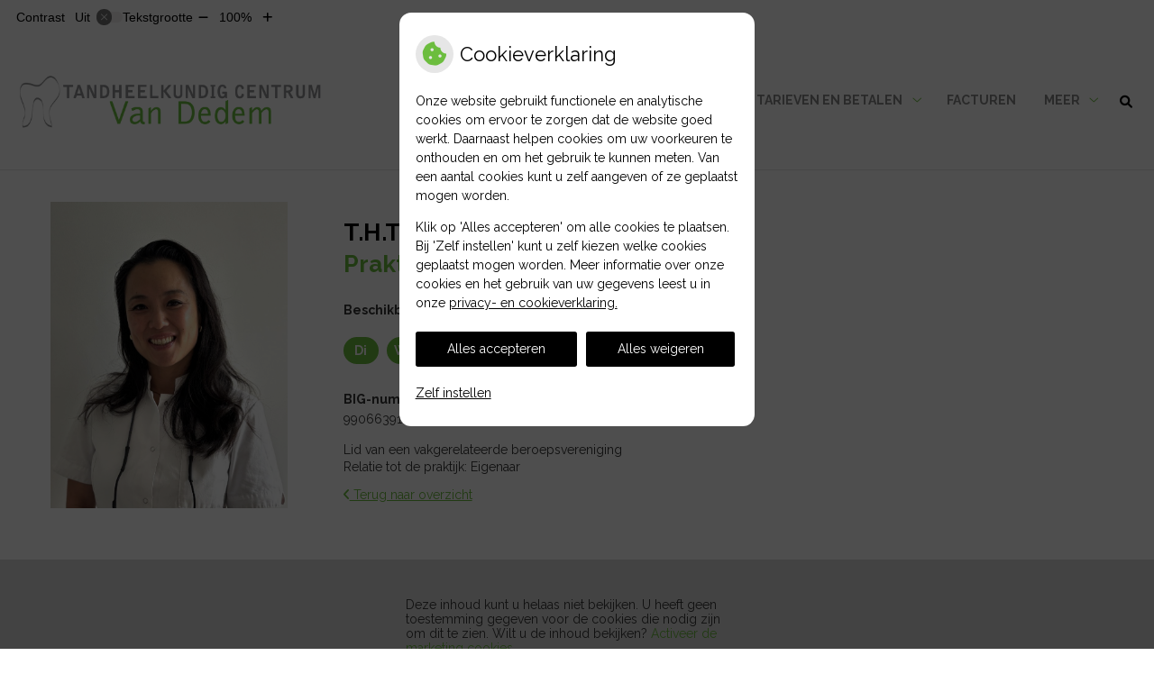

--- FILE ---
content_type: application/javascript
request_url: https://www.thcvandedem.nl/wp-content/themes/aquinasV2-2016-child/js/style.js?ver=20160727
body_size: 565
content:
jQuery(function () {

  // Animated scroll Top      
  jQuery('#toTop').on('click',function(){
    jQuery('body,html').animate({
      scrollTop: 0
    }, 'slow');
    return false;
  });

  // Search box toggle
  jQuery('.search-icon').on('click',function(){
    jQuery('.search-icon i').toggleClass('fa-search fa-times');
    jQuery('.headerMain__search').toggleClass('headerMain__search__active');
    if (jQuery('.search-icon i').hasClass('fa-search')) {
      jQuery('.search-icon').attr('aria-label', 'Open zoekbalk');
      jQuery('.search-icon').attr('aria-expanded', 'false');
      jQuery('.search-icon').trigger('focus');
    } else {
      jQuery('.search-icon').attr('aria-label', 'Sluit zoekbalk');
      jQuery('.search-icon').attr('aria-expanded', 'true');
      jQuery('.site-search-input').trigger('focus');
    }
  });

  //Toggle phonenumbers
  if (window.matchMedia('(max-width: 800px').matches) {
    jQuery('.practice_info .fa').on('click',function(){
      jQuery('.practice_info .fa').not(this).siblings('span').removeClass('active');
      jQuery(this).siblings('span').toggleClass('active');
    });
  };

  jQuery('.team-carousel').slick({
    dots: true,
    speed: 300,
    infinite: false,
    slidesToShow: 4,
    slidesToScroll: 4,
    mobileFirst: true,
    responsive: [{
        breakpoint: 990,
        settings: {
          slidesToShow: 4,
          slidesToScroll: 4
        }
      },
      {
        breakpoint: 768,
        settings: {
          slidesToShow: 3,
          slidesToScroll: 3
        }
      },
      {
        breakpoint: 600,
        settings: {
          slidesToShow: 2,
          slidesToScroll: 2
        }
      },
      {
        breakpoint: 0,
        settings: {
          slidesToShow: 1,
          slidesToScroll: 1
        }
      }
    ]
  });
});